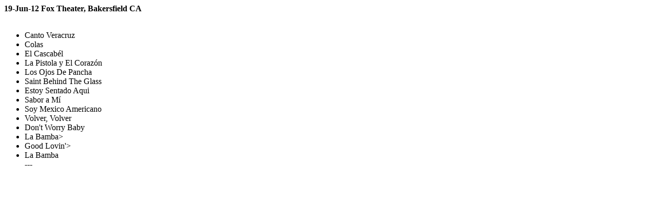

--- FILE ---
content_type: text/html
request_url: http://loslobos.setlist.com/2012setlists/06-19-12.html
body_size: 464
content:
<html>
<head></head>
<title>Los Lobos Set List</title>
<body>

<dl><dl><dt><b>19-Jun-12 Fox Theater, Bakersfield CA</b>

<dt>
<br><ul>
<li>Canto Veracruz
<li>Colas
<li>El Cascab�l
<li>La Pistola y El Coraz�n
<li>Los Ojos De Pancha
<li>Saint Behind The Glass
<li>Estoy Sentado Aqui
<li>Sabor a M�
<li>Soy Mexico Americano
<li>Volver, Volver
<li>Don't Worry Baby
<li>La Bamba>
<li>Good Lovin'>
<li>La Bamba<br>---</ul>
</body>
</html>



